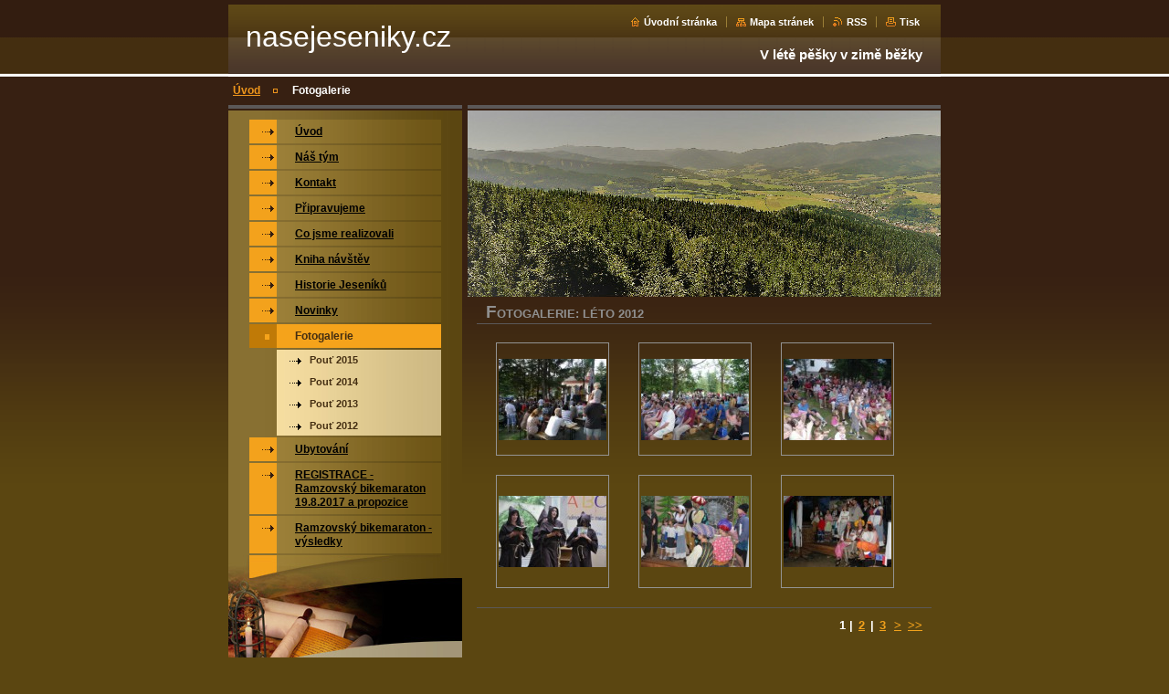

--- FILE ---
content_type: text/html; charset=UTF-8
request_url: https://www.nasejeseniky.com/fotogalerie/photogallerycbm_2012/12/
body_size: 10710
content:
<!--[if lte IE 9]><!DOCTYPE HTML PUBLIC "-//W3C//DTD HTML 4.01 Transitional//EN" "https://www.w3.org/TR/html4/loose.dtd"><![endif]-->
<!DOCTYPE html>

<!--[if IE]><html class="ie" lang="cs"><![endif]-->
<!--[if gt IE 9]><!--> 
<html lang="cs">
<!--<![endif]-->

<head>
    <!--[if lt IE 8]><meta http-equiv="X-UA-Compatible" content="IE=EmulateIE7"><![endif]--><!--[if IE 8]><meta http-equiv="X-UA-Compatible" content="IE=EmulateIE8"><![endif]--><!--[if IE 9]><meta http-equiv="X-UA-Compatible" content="IE=EmulateIE9"><![endif]-->
    <base href="https://www.nasejeseniky.com/">
  <meta charset="utf-8">
  <meta name="description" content="">
  <meta name="keywords" content="">
  <meta name="generator" content="Webnode">
  <meta name="apple-mobile-web-app-capable" content="yes">
  <meta name="apple-mobile-web-app-status-bar-style" content="black">
  <meta name="format-detection" content="telephone=no">
    <link rel="icon" type="image/svg+xml" href="/favicon.svg" sizes="any">  <link rel="icon" type="image/svg+xml" href="/favicon16.svg" sizes="16x16">  <link rel="icon" href="/favicon.ico">  <link rel="stylesheet" href="https://www.nasejeseniky.com/wysiwyg/system.style.css">
<link rel="canonical" href="https://www.nasejeseniky.com/fotogalerie/">
<script type="text/javascript">(function(i,s,o,g,r,a,m){i['GoogleAnalyticsObject']=r;i[r]=i[r]||function(){
			(i[r].q=i[r].q||[]).push(arguments)},i[r].l=1*new Date();a=s.createElement(o),
			m=s.getElementsByTagName(o)[0];a.async=1;a.src=g;m.parentNode.insertBefore(a,m)
			})(window,document,'script','//www.google-analytics.com/analytics.js','ga');ga('create', 'UA-797705-6', 'auto',{"name":"wnd_header"});ga('wnd_header.set', 'dimension1', 'W1');ga('wnd_header.set', 'anonymizeIp', true);ga('wnd_header.send', 'pageview');var pageTrackerAllTrackEvent=function(category,action,opt_label,opt_value){ga('send', 'event', category, action, opt_label, opt_value)};</script>
  <link rel="alternate" type="application/rss+xml" href="https://nasejeseniky.com/rss/all.xml" title="">
<!--[if lte IE 9]><style type="text/css">.cke_skin_webnode iframe {vertical-align: baseline !important;}</style><![endif]-->
    <title>Fotogalerie :: nasejeseniky.cz</title>
    <meta name="robots" content="index, follow">
    <meta name="googlebot" content="index, follow">
    
    <script type="text/javascript" src="https://d11bh4d8fhuq47.cloudfront.net/_system/skins/v8/50000034/js/generic.js"></script>
    
    <link href="https://d11bh4d8fhuq47.cloudfront.net/_system/skins/v8/50000034/css/style.css" rel="stylesheet" type="text/css" media="screen,projection,handheld,tv">
    <link href="https://d11bh4d8fhuq47.cloudfront.net/_system/skins/v8/50000034/css/print.css" rel="stylesheet" type="text/css" media="print">

				<script type="text/javascript">
				/* <![CDATA[ */
					
					if (typeof(RS_CFG) == 'undefined') RS_CFG = new Array();
					RS_CFG['staticServers'] = new Array('https://d11bh4d8fhuq47.cloudfront.net/');
					RS_CFG['skinServers'] = new Array('https://d11bh4d8fhuq47.cloudfront.net/');
					RS_CFG['filesPath'] = 'https://www.nasejeseniky.com/_files/';
					RS_CFG['filesAWSS3Path'] = 'https://5e3523539a.cbaul-cdnwnd.com/c37516cbc88af7bcdeb9aeb7d5184731/';
					RS_CFG['lbClose'] = 'Zavřít';
					RS_CFG['skin'] = 'default';
					if (!RS_CFG['labels']) RS_CFG['labels'] = new Array();
					RS_CFG['systemName'] = 'Webnode';
						
					RS_CFG['responsiveLayout'] = 0;
					RS_CFG['mobileDevice'] = 0;
					RS_CFG['labels']['copyPasteSource'] = 'Více zde:';
					
				/* ]]> */
				</script><style type="text/css">/* <![CDATA[ */#gf84lnkg710hd {position: absolute;font-size: 13px !important;font-family: "Arial", helvetica, sans-serif !important;white-space: nowrap;z-index: 2147483647;-webkit-user-select: none;-khtml-user-select: none;-moz-user-select: none;-o-user-select: none;user-select: none;}#a2dg02g2b8 {position: relative;top: -14px;}* html #a2dg02g2b8 { top: -11px; }#a2dg02g2b8 a { text-decoration: none !important; }#a2dg02g2b8 a:hover { text-decoration: underline !important; }#jhd62c1cb {z-index: 2147483647;display: inline-block !important;font-size: 16px;padding: 7px 59px 9px 59px;background: transparent url(https://d11bh4d8fhuq47.cloudfront.net/img/footer/footerButtonWebnodeHover.png?ph=5e3523539a) top left no-repeat;height: 18px;cursor: pointer;}* html #jhd62c1cb { height: 36px; }#jhd62c1cb:hover { background: url(https://d11bh4d8fhuq47.cloudfront.net/img/footer/footerButtonWebnode.png?ph=5e3523539a) top left no-repeat; }#aaf250451cf4281 { display: none; }#c7a72g1a1 {z-index: 3000;text-align: left !important;position: absolute;height: 88px;font-size: 13px !important;color: #ffffff !important;font-family: "Arial", helvetica, sans-serif !important;overflow: hidden;cursor: pointer;}#c7a72g1a1 a {color: #ffffff !important;}#eajmabd1k3 {color: #36322D !important;text-decoration: none !important;font-weight: bold !important;float: right;height: 31px;position: absolute;top: 19px;right: 15px;cursor: pointer;}#jprisq217a { float: right; padding-right: 27px; display: block; line-height: 31px; height: 31px; background: url(https://d11bh4d8fhuq47.cloudfront.net/img/footer/footerButton.png?ph=5e3523539a) top right no-repeat; white-space: nowrap; }#hf0ld96d478 { position: relative; left: 1px; float: left; display: block; width: 15px; height: 31px; background: url(https://d11bh4d8fhuq47.cloudfront.net/img/footer/footerButton.png?ph=5e3523539a) top left no-repeat; }#eajmabd1k3:hover { color: #36322D !important; text-decoration: none !important; }#eajmabd1k3:hover #jprisq217a { background: url(https://d11bh4d8fhuq47.cloudfront.net/img/footer/footerButtonHover.png?ph=5e3523539a) top right no-repeat; }#eajmabd1k3:hover #hf0ld96d478 { background: url(https://d11bh4d8fhuq47.cloudfront.net/img/footer/footerButtonHover.png?ph=5e3523539a) top left no-repeat; }#if9h4ag1md1h {padding-right: 11px;padding-right: 11px;float: right;height: 60px;padding-top: 18px;background: url(https://d11bh4d8fhuq47.cloudfront.net/img/footer/footerBubble.png?ph=5e3523539a) top right no-repeat;}#j8vc4k2hc {float: left;width: 18px;height: 78px;background: url(https://d11bh4d8fhuq47.cloudfront.net/img/footer/footerBubble.png?ph=5e3523539a) top left no-repeat;}* html #jhd62c1cb { filter: progid:DXImageTransform.Microsoft.AlphaImageLoader(src='https://d11bh4d8fhuq47.cloudfront.net/img/footer/footerButtonWebnode.png?ph=5e3523539a'); background: transparent; }* html #jhd62c1cb:hover { filter: progid:DXImageTransform.Microsoft.AlphaImageLoader(src='https://d11bh4d8fhuq47.cloudfront.net/img/footer/footerButtonWebnodeHover.png?ph=5e3523539a'); background: transparent; }* html #if9h4ag1md1h { height: 78px; background-image: url(https://d11bh4d8fhuq47.cloudfront.net/img/footer/footerBubbleIE6.png?ph=5e3523539a);  }* html #j8vc4k2hc { background-image: url(https://d11bh4d8fhuq47.cloudfront.net/img/footer/footerBubbleIE6.png?ph=5e3523539a);  }* html #jprisq217a { background-image: url(https://d11bh4d8fhuq47.cloudfront.net/img/footer/footerButtonIE6.png?ph=5e3523539a); }* html #hf0ld96d478 { background-image: url(https://d11bh4d8fhuq47.cloudfront.net/img/footer/footerButtonIE6.png?ph=5e3523539a); }* html #eajmabd1k3:hover #rbcGrSigTryButtonRight { background-image: url(https://d11bh4d8fhuq47.cloudfront.net/img/footer/footerButtonHoverIE6.png?ph=5e3523539a);  }* html #eajmabd1k3:hover #rbcGrSigTryButtonLeft { background-image: url(https://d11bh4d8fhuq47.cloudfront.net/img/footer/footerButtonHoverIE6.png?ph=5e3523539a);  }/* ]]> */</style><script type="text/javascript" src="https://d11bh4d8fhuq47.cloudfront.net/_system/client/js/compressed/frontend.package.1-3-108.js?ph=5e3523539a"></script><style type="text/css"></style></head>

<body>
<div id="pageFrameWrapper">

<div id="pageFrame">

    <!-- ~ ~ ~ ~ ~ ~ ~ ~ ~ ~ ~ ~ ~ ~ ~ ~ ~ ~ ~ ~ ~ ~ ~ ~ ~ ~ ~ ~ ~ ~ ~ ~ ~ ~ ~ ~ ~ ~ ~ ~ 
    ALL EXCEPT FOOT BLOCK
    ~ ~ ~ ~ ~ ~ ~ ~ ~ ~ ~ ~ ~ ~ ~ ~ ~ ~ ~ ~ ~ ~ ~ ~ ~ ~ ~ ~ ~ ~ ~ ~ ~ ~ ~ ~ ~ ~ ~ ~ -->
    
    <div id="pageFrameCont">

        <!-- ~ ~ ~ ~ ~ ~ ~ ~ ~ ~ ~ ~ ~ ~ ~ ~ ~ ~ ~ ~ ~ ~ ~ ~ ~ ~ ~ ~ ~ ~ ~ ~ ~ ~ ~ ~ ~ ~ ~ ~ 
        TOP BLOCK
        ~ ~ ~ ~ ~ ~ ~ ~ ~ ~ ~ ~ ~ ~ ~ ~ ~ ~ ~ ~ ~ ~ ~ ~ ~ ~ ~ ~ ~ ~ ~ ~ ~ ~ ~ ~ ~ ~ ~ ~ -->
        
        
        <div class="topBlock">
        
            <div id="logo"><a href="home/" title="Přejít na úvodní stránku."><span id="rbcSystemIdentifierLogo">nasejeseniky.cz</span></a></div>            
            <div id="topBar">            

                <div id="languageSelect"></div>			

                <ul class="tbLinkList">
                    <li class="tbLinkHomepage first"><a href="home/" title="Přejít na úvodní stránku.">Úvodní stránka</a></li>
                    <li class="tbLinkSitemap"><a href="/sitemap/" title="Přejít na mapu stránek.">Mapa stránek</a></li>
                    <li class="tbLinkRss"><a href="/rss/" title="RSS kanály">RSS</a></li>
                    <li class="tbLinkPrint"><a href="#" onclick="window.print(); return false;" title="Vytisknout stránku">Tisk</a></li>
                </ul>
            
            </div>
            <p class="tbSlogan">
               <span id="rbcCompanySlogan" class="rbcNoStyleSpan">V létě pěšky v zimě běžky</span>            </p>
            
        </div> <!-- /class="topBlock" -->
        
        
        <!-- ~ ~ ~ ~ ~ ~ ~ ~ ~ ~ ~ ~ ~ ~ ~ ~ ~ ~ ~ ~ ~ ~ ~ ~ ~ ~ ~ ~ ~ ~ ~ ~ ~ ~ ~ ~ ~ ~ ~ ~ 
        /TOP BLOCK
        ~ ~ ~ ~ ~ ~ ~ ~ ~ ~ ~ ~ ~ ~ ~ ~ ~ ~ ~ ~ ~ ~ ~ ~ ~ ~ ~ ~ ~ ~ ~ ~ ~ ~ ~ ~ ~ ~ ~ ~ --> 
        
        
        <hr class="hidden">
        
        
        <!-- ~ ~ ~ ~ ~ ~ ~ ~ ~ ~ ~ ~ ~ ~ ~ ~ ~ ~ ~ ~ ~ ~ ~ ~ ~ ~ ~ ~ ~ ~ ~ ~ ~ ~ ~ ~ ~ ~ ~ ~ 
        NAVIGATOR BLOCK
        ~ ~ ~ ~ ~ ~ ~ ~ ~ ~ ~ ~ ~ ~ ~ ~ ~ ~ ~ ~ ~ ~ ~ ~ ~ ~ ~ ~ ~ ~ ~ ~ ~ ~ ~ ~ ~ ~ ~ ~ -->
        
        <div id="pageNavigator" class="rbcContentBlock">        <div class="navigatorBlock">            <div class="navigatorBlockIn">        <a class="navFirstPage" href="/home/">Úvod</a><span><span>&gt;</span></span><span id="navCurrentPage">Fotogalerie</span>            </div> <!-- /class="navigatorBlockIn" -->        </div> <!-- /id="navigatorBlock" -->        <hr class="hidden"></div>        
        
        <!-- ~ ~ ~ ~ ~ ~ ~ ~ ~ ~ ~ ~ ~ ~ ~ ~ ~ ~ ~ ~ ~ ~ ~ ~ ~ ~ ~ ~ ~ ~ ~ ~ ~ ~ ~ ~ ~ ~ ~ ~ 
        /NAVIGATOR BLOCK
        ~ ~ ~ ~ ~ ~ ~ ~ ~ ~ ~ ~ ~ ~ ~ ~ ~ ~ ~ ~ ~ ~ ~ ~ ~ ~ ~ ~ ~ ~ ~ ~ ~ ~ ~ ~ ~ ~ ~ ~ -->
        
        
        <!-- ~ ~ ~ ~ ~ ~ ~ ~ ~ ~ ~ ~ ~ ~ ~ ~ ~ ~ ~ ~ ~ ~ ~ ~ ~ ~ ~ ~ ~ ~ ~ ~ ~ ~ ~ ~ ~ ~ ~ ~ 
        MAIN CONTENT - CSS COLUMNS DESIGN
        ~ ~ ~ ~ ~ ~ ~ ~ ~ ~ ~ ~ ~ ~ ~ ~ ~ ~ ~ ~ ~ ~ ~ ~ ~ ~ ~ ~ ~ ~ ~ ~ ~ ~ ~ ~ ~ ~ ~ ~ -->
        
        
        <div class="contTopSpacer"><!-- / --></div>
        
        <div class="colDesign">
        
            <div class="colD1 colMain">
    
                <div class="colTopBorder"><!-- / --></div>
                
                <div class="contImg"><img src="https://5e3523539a.cbaul-cdnwnd.com/c37516cbc88af7bcdeb9aeb7d5184731/200000319-008ba0184f/50000000.jpg?ph=5e3523539a" width="518" height="204" alt=""><span class="contImgCut"><!-- / --></span></div>
                
                
			

                    <!-- ~ ~ ~ ~ ~ ~ ~ ~ ~ ~ ~ ~ ~ ~ ~ ~ ~ ~ ~ ~ ~ ~ ~ ~ ~ ~ ~ ~ ~ ~ ~ ~ ~ ~ ~ ~ ~ ~ ~ ~ 
                    CONTENT BLOCK
                    ~ ~ ~ ~ ~ ~ ~ ~ ~ ~ ~ ~ ~ ~ ~ ~ ~ ~ ~ ~ ~ ~ ~ ~ ~ ~ ~ ~ ~ ~ ~ ~ ~ ~ ~ ~ ~ ~ ~ ~ -->
                    <div class="contBlock">
                        
                        <div class="contOut">
                        
                            <h2>Fotogalerie: Léto 2012</h2>
                            
                            <!-- ~ ~ ~ ~ ~ ~ ~ ~ ~ ~ ~ ~ ~ ~ ~ ~ ~ ~ ~ ~ ~ ~ ~ ~ ~ ~ ~ ~ ~ ~ ~ ~ ~ ~ ~ ~ ~ ~ ~ ~ 
                            SMALL THUMBNAILS BLOCK
                            ~ ~ ~ ~ ~ ~ ~ ~ ~ ~ ~ ~ ~ ~ ~ ~ ~ ~ ~ ~ ~ ~ ~ ~ ~ ~ ~ ~ ~ ~ ~ ~ ~ ~ ~ ~ ~ ~ ~ ~ -->
                            
                            <div class="galTnBlock smallTn">

			
		
			

                                <div class="galCard">
                                    <div class="galCardImgBlockOut">
                                        <div class="galCardImgBlockIn">
                                            <a href="/album/fotogalerie-leto-2013/p1030379-1-jpg/" title="Zobrazit celou fotografii." onclick="RubicusFrontendIns.showPhotogalleryDetailPhoto(this.href); Event.stop(event);">
                                                <span><span>
                                                    <img class="galListImg" onload="overImage(this);" src="https://5e3523539a.cbaul-cdnwnd.com/c37516cbc88af7bcdeb9aeb7d5184731/system_preview_small_200000020-ca8c2cb849-public/P1030379-1.jpg" width="118" height="89" alt="/album/fotogalerie-leto-2013/p1030379-1-jpg/">
                                                </span></span>
                                            </a>
                                        </div>
                                    </div>
                                    
                                    
                                </div> <!-- /class="galCard" -->
			
		
			

                                <div class="galCard">
                                    <div class="galCardImgBlockOut">
                                        <div class="galCardImgBlockIn">
                                            <a href="/album/fotogalerie-leto-2013/p1030388-1-jpg/" title="Zobrazit celou fotografii." onclick="RubicusFrontendIns.showPhotogalleryDetailPhoto(this.href); Event.stop(event);">
                                                <span><span>
                                                    <img class="galListImg" onload="overImage(this);" src="https://5e3523539a.cbaul-cdnwnd.com/c37516cbc88af7bcdeb9aeb7d5184731/system_preview_small_200000021-6bb0e6cad2-public/P1030388-1.jpg" width="118" height="89" alt="/album/fotogalerie-leto-2013/p1030388-1-jpg/">
                                                </span></span>
                                            </a>
                                        </div>
                                    </div>
                                    
                                    
                                </div> <!-- /class="galCard" -->
			
		
			

                                <div class="galCard">
                                    <div class="galCardImgBlockOut">
                                        <div class="galCardImgBlockIn">
                                            <a href="/album/fotogalerie-leto-2013/p1030401-1-jpg/" title="Zobrazit celou fotografii." onclick="RubicusFrontendIns.showPhotogalleryDetailPhoto(this.href); Event.stop(event);">
                                                <span><span>
                                                    <img class="galListImg" onload="overImage(this);" src="https://5e3523539a.cbaul-cdnwnd.com/c37516cbc88af7bcdeb9aeb7d5184731/system_preview_small_200000022-2c1f22d1c8-public/P1030401-1.jpg" width="118" height="89" alt="/album/fotogalerie-leto-2013/p1030401-1-jpg/">
                                                </span></span>
                                            </a>
                                        </div>
                                    </div>
                                    
                                    
                                </div> <!-- /class="galCard" -->
			
		
			
                                <div class="cleaner"></div>

			
		
			

                                <div class="galCard">
                                    <div class="galCardImgBlockOut">
                                        <div class="galCardImgBlockIn">
                                            <a href="/album/fotogalerie-leto-2013/dsc-0117-jpg/" title="Zobrazit celou fotografii." onclick="RubicusFrontendIns.showPhotogalleryDetailPhoto(this.href); Event.stop(event);">
                                                <span><span>
                                                    <img class="galListImg" onload="overImage(this);" src="https://5e3523539a.cbaul-cdnwnd.com/c37516cbc88af7bcdeb9aeb7d5184731/system_preview_small_200000023-a12c0a2264-public/DSC_0117.JPG" width="118" height="78" alt="/album/fotogalerie-leto-2013/dsc-0117-jpg/">
                                                </span></span>
                                            </a>
                                        </div>
                                    </div>
                                    
                                    
                                </div> <!-- /class="galCard" -->
			
		
			

                                <div class="galCard">
                                    <div class="galCardImgBlockOut">
                                        <div class="galCardImgBlockIn">
                                            <a href="/album/fotogalerie-leto-2013/dsc-0136-jpg/" title="Zobrazit celou fotografii." onclick="RubicusFrontendIns.showPhotogalleryDetailPhoto(this.href); Event.stop(event);">
                                                <span><span>
                                                    <img class="galListImg" onload="overImage(this);" src="https://5e3523539a.cbaul-cdnwnd.com/c37516cbc88af7bcdeb9aeb7d5184731/system_preview_small_200000024-03e0704dc1-public/DSC_0136.JPG" width="118" height="78" alt="/album/fotogalerie-leto-2013/dsc-0136-jpg/">
                                                </span></span>
                                            </a>
                                        </div>
                                    </div>
                                    
                                    
                                </div> <!-- /class="galCard" -->
			
		
			

                                <div class="galCard">
                                    <div class="galCardImgBlockOut">
                                        <div class="galCardImgBlockIn">
                                            <a href="/album/fotogalerie-leto-2013/img-5965-jpg/" title="Zobrazit celou fotografii." onclick="RubicusFrontendIns.showPhotogalleryDetailPhoto(this.href); Event.stop(event);">
                                                <span><span>
                                                    <img class="galListImg" onload="overImage(this);" src="https://5e3523539a.cbaul-cdnwnd.com/c37516cbc88af7bcdeb9aeb7d5184731/system_preview_small_200000025-a4e8aa5de2-public/IMG_5965.JPG" width="118" height="78" alt="/album/fotogalerie-leto-2013/img-5965-jpg/">
                                                </span></span>
                                            </a>
                                        </div>
                                    </div>
                                    
                                    
                                </div> <!-- /class="galCard" -->
			
		
			

                                <div class="cleaner"></div>             
                            
                            
                            </div> <!-- /class="galTnBlock smallTn" -->
                            
                            <!-- ~ ~ ~ ~ ~ ~ ~ ~ ~ ~ ~ ~ ~ ~ ~ ~ ~ ~ ~ ~ ~ ~ ~ ~ ~ ~ ~ ~ ~ ~ ~ ~ ~ ~ ~ ~ ~ ~ ~ ~ 
                            /SMALL THUMBNAILS BLOCK
                            ~ ~ ~ ~ ~ ~ ~ ~ ~ ~ ~ ~ ~ ~ ~ ~ ~ ~ ~ ~ ~ ~ ~ ~ ~ ~ ~ ~ ~ ~ ~ ~ ~ ~ ~ ~ ~ ~ ~ ~ -->

                            <!-- ~ ~ ~ ~ ~ ~ ~ ~ ~ ~ ~ ~ ~ ~ ~ ~ ~ ~ ~ ~ ~ ~ ~ ~ ~ ~ ~ ~ ~ ~ ~ ~ ~ ~ ~ ~ ~ ~ ~ ~ 
                            PAGING
                            ~ ~ ~ ~ ~ ~ ~ ~ ~ ~ ~ ~ ~ ~ ~ ~ ~ ~ ~ ~ ~ ~ ~ ~ ~ ~ ~ ~ ~ ~ ~ ~ ~ ~ ~ ~ ~ ~ ~ ~ -->
    
                            <div class="pagination">
                                
                                
    
                                <div class="links">
                                
                                    <div class="paging">
                                    
                                        
<div  class="paging">


<span  class="selected"><span class="pageText">1</span></span>
<span class="separator"><span class="separatorText">|</span></span>
<a href="/fotogalerie/photogallerycbm_92797/6/"><span class="pageText">2</span></a>
<span class="separator"><span class="separatorText">|</span></span>
<a href="/fotogalerie/photogallerycbm_92797/12/"><span class="pageText">3</span></a>
<a href="/fotogalerie/photogallerycbm_92797/6/" class="right" title="Přejít na následující stránku." rel="next"><span class="rightText">&gt;</span></a>
<a href="/fotogalerie/photogallerycbm_92797/12/" class="rightEnd" title="Přejít na poslední stránku."><span class="rightEndText">&gt;&gt;</span></a></div>
                                    
                                    </div> <!-- /class="paging" -->
                                    
                                </div><!-- / class="links" -->
                            
                                <div class="cleaner"><!-- / FLOAT CLEAR --></div>
                            
                            </div> <!-- class="pagination" -->
                            <!-- ~ ~ ~ ~ ~ ~ ~ ~ ~ ~ ~ ~ ~ ~ ~ ~ ~ ~ ~ ~ ~ ~ ~ ~ ~ ~ ~ ~ ~ ~ ~ ~ ~ ~ ~ ~ ~ ~ ~ ~ 
                            /PAGING
                            ~ ~ ~ ~ ~ ~ ~ ~ ~ ~ ~ ~ ~ ~ ~ ~ ~ ~ ~ ~ ~ ~ ~ ~ ~ ~ ~ ~ ~ ~ ~ ~ ~ ~ ~ ~ ~ ~ ~ ~ -->

                                
                        </div> <!-- /class="contOut" -->
                        
                    </div> <!-- /class="contBlock" -->
                    
                    <!-- ~ ~ ~ ~ ~ ~ ~ ~ ~ ~ ~ ~ ~ ~ ~ ~ ~ ~ ~ ~ ~ ~ ~ ~ ~ ~ ~ ~ ~ ~ ~ ~ ~ ~ ~ ~ ~ ~ ~ ~ 
                    /CONTENT BLOCK
                    ~ ~ ~ ~ ~ ~ ~ ~ ~ ~ ~ ~ ~ ~ ~ ~ ~ ~ ~ ~ ~ ~ ~ ~ ~ ~ ~ ~ ~ ~ ~ ~ ~ ~ ~ ~ ~ ~ ~ ~ -->


			
		<script type="text/javascript">/*<![CDATA[*/RS_CFG['useOldMobileTemplate'] = false;RubicusFrontendIns.setPhotogalleryInit('', '/servers/frontend/',['fotogalerie-leto-2013','LIGHTBOX',14,'{PHOTO} z {TOTAL}','Zavřít','Předchozí','Následující','Spustit automatické procházení obrázků','Pozastavit automatické procházení obrázků']);/*]]>*/</script>
			

                    <!-- ~ ~ ~ ~ ~ ~ ~ ~ ~ ~ ~ ~ ~ ~ ~ ~ ~ ~ ~ ~ ~ ~ ~ ~ ~ ~ ~ ~ ~ ~ ~ ~ ~ ~ ~ ~ ~ ~ ~ ~ 
                    CONTENT BLOCK
                    ~ ~ ~ ~ ~ ~ ~ ~ ~ ~ ~ ~ ~ ~ ~ ~ ~ ~ ~ ~ ~ ~ ~ ~ ~ ~ ~ ~ ~ ~ ~ ~ ~ ~ ~ ~ ~ ~ ~ ~ -->
                    <div class="contBlock">
                        
                        <div class="contOut">
                        
                            <h2>Fotogalerie: Zima 2013 - dětský slalom</h2>
                            
                            <!-- ~ ~ ~ ~ ~ ~ ~ ~ ~ ~ ~ ~ ~ ~ ~ ~ ~ ~ ~ ~ ~ ~ ~ ~ ~ ~ ~ ~ ~ ~ ~ ~ ~ ~ ~ ~ ~ ~ ~ ~ 
                            SMALL THUMBNAILS BLOCK
                            ~ ~ ~ ~ ~ ~ ~ ~ ~ ~ ~ ~ ~ ~ ~ ~ ~ ~ ~ ~ ~ ~ ~ ~ ~ ~ ~ ~ ~ ~ ~ ~ ~ ~ ~ ~ ~ ~ ~ ~ -->
                            
                            <div class="galTnBlock smallTn">

			
		
			

                                <div class="galCard">
                                    <div class="galCardImgBlockOut">
                                        <div class="galCardImgBlockIn">
                                            <a href="/album/fotogalerie-leto-20131/img-1061-1-jpg/" title="Zobrazit celou fotografii." onclick="RubicusFrontendIns.showPhotogalleryDetailPhoto(this.href); Event.stop(event);">
                                                <span><span>
                                                    <img class="galListImg" onload="overImage(this);" src="https://5e3523539a.cbaul-cdnwnd.com/c37516cbc88af7bcdeb9aeb7d5184731/system_preview_small_200000034-e00e8e108b-public/IMG_1061-1.jpg" width="118" height="78" alt="/album/fotogalerie-leto-20131/img-1061-1-jpg/">
                                                </span></span>
                                            </a>
                                        </div>
                                    </div>
                                    
                                    
                                </div> <!-- /class="galCard" -->
			
		
			

                                <div class="galCard">
                                    <div class="galCardImgBlockOut">
                                        <div class="galCardImgBlockIn">
                                            <a href="/album/fotogalerie-leto-20131/img-1069-1-jpg/" title="Zobrazit celou fotografii." onclick="RubicusFrontendIns.showPhotogalleryDetailPhoto(this.href); Event.stop(event);">
                                                <span><span>
                                                    <img class="galListImg" onload="overImage(this);" src="https://5e3523539a.cbaul-cdnwnd.com/c37516cbc88af7bcdeb9aeb7d5184731/system_preview_small_200000035-c0ce7c1c4d-public/IMG_1069-1.jpg" width="118" height="78" alt="/album/fotogalerie-leto-20131/img-1069-1-jpg/">
                                                </span></span>
                                            </a>
                                        </div>
                                    </div>
                                    
                                    
                                </div> <!-- /class="galCard" -->
			
		
			

                                <div class="galCard">
                                    <div class="galCardImgBlockOut">
                                        <div class="galCardImgBlockIn">
                                            <a href="/album/fotogalerie-leto-20131/img-1073-1-jpg/" title="Zobrazit celou fotografii." onclick="RubicusFrontendIns.showPhotogalleryDetailPhoto(this.href); Event.stop(event);">
                                                <span><span>
                                                    <img class="galListImg" onload="overImage(this);" src="https://5e3523539a.cbaul-cdnwnd.com/c37516cbc88af7bcdeb9aeb7d5184731/system_preview_small_200000036-2d1992e0f1-public/IMG_1073-1.jpg" width="118" height="78" alt="/album/fotogalerie-leto-20131/img-1073-1-jpg/">
                                                </span></span>
                                            </a>
                                        </div>
                                    </div>
                                    
                                    
                                </div> <!-- /class="galCard" -->
			
		
			
                                <div class="cleaner"></div>

			
		
			

                                <div class="galCard">
                                    <div class="galCardImgBlockOut">
                                        <div class="galCardImgBlockIn">
                                            <a href="/album/fotogalerie-leto-20131/img-1080-1-jpg/" title="Zobrazit celou fotografii." onclick="RubicusFrontendIns.showPhotogalleryDetailPhoto(this.href); Event.stop(event);">
                                                <span><span>
                                                    <img class="galListImg" onload="overImage(this);" src="https://5e3523539a.cbaul-cdnwnd.com/c37516cbc88af7bcdeb9aeb7d5184731/system_preview_small_200000037-011ee03150-public/IMG_1080-1.jpg" width="118" height="78" alt="/album/fotogalerie-leto-20131/img-1080-1-jpg/">
                                                </span></span>
                                            </a>
                                        </div>
                                    </div>
                                    
                                    
                                </div> <!-- /class="galCard" -->
			
		
			

                                <div class="galCard">
                                    <div class="galCardImgBlockOut">
                                        <div class="galCardImgBlockIn">
                                            <a href="/album/fotogalerie-leto-20131/img-1091-1-jpg/" title="Zobrazit celou fotografii." onclick="RubicusFrontendIns.showPhotogalleryDetailPhoto(this.href); Event.stop(event);">
                                                <span><span>
                                                    <img class="galListImg" onload="overImage(this);" src="https://5e3523539a.cbaul-cdnwnd.com/c37516cbc88af7bcdeb9aeb7d5184731/system_preview_small_200000038-1b7b01c72a-public/IMG_1091-1.jpg" width="118" height="78" alt="/album/fotogalerie-leto-20131/img-1091-1-jpg/">
                                                </span></span>
                                            </a>
                                        </div>
                                    </div>
                                    
                                    
                                </div> <!-- /class="galCard" -->
			
		
			

                                <div class="galCard">
                                    <div class="galCardImgBlockOut">
                                        <div class="galCardImgBlockIn">
                                            <a href="/album/fotogalerie-leto-20131/img-1138-1-jpg/" title="Zobrazit celou fotografii." onclick="RubicusFrontendIns.showPhotogalleryDetailPhoto(this.href); Event.stop(event);">
                                                <span><span>
                                                    <img class="galListImg" onload="overImage(this);" src="https://5e3523539a.cbaul-cdnwnd.com/c37516cbc88af7bcdeb9aeb7d5184731/system_preview_small_200000039-ef5e7f0569-public/IMG_1138-1.jpg" width="118" height="78" alt="/album/fotogalerie-leto-20131/img-1138-1-jpg/">
                                                </span></span>
                                            </a>
                                        </div>
                                    </div>
                                    
                                    
                                </div> <!-- /class="galCard" -->
			
		
			

                                <div class="cleaner"></div>             
                            
                            
                            </div> <!-- /class="galTnBlock smallTn" -->
                            
                            <!-- ~ ~ ~ ~ ~ ~ ~ ~ ~ ~ ~ ~ ~ ~ ~ ~ ~ ~ ~ ~ ~ ~ ~ ~ ~ ~ ~ ~ ~ ~ ~ ~ ~ ~ ~ ~ ~ ~ ~ ~ 
                            /SMALL THUMBNAILS BLOCK
                            ~ ~ ~ ~ ~ ~ ~ ~ ~ ~ ~ ~ ~ ~ ~ ~ ~ ~ ~ ~ ~ ~ ~ ~ ~ ~ ~ ~ ~ ~ ~ ~ ~ ~ ~ ~ ~ ~ ~ ~ -->

                            <!-- ~ ~ ~ ~ ~ ~ ~ ~ ~ ~ ~ ~ ~ ~ ~ ~ ~ ~ ~ ~ ~ ~ ~ ~ ~ ~ ~ ~ ~ ~ ~ ~ ~ ~ ~ ~ ~ ~ ~ ~ 
                            PAGING
                            ~ ~ ~ ~ ~ ~ ~ ~ ~ ~ ~ ~ ~ ~ ~ ~ ~ ~ ~ ~ ~ ~ ~ ~ ~ ~ ~ ~ ~ ~ ~ ~ ~ ~ ~ ~ ~ ~ ~ ~ -->
    
                            <div class="pagination">
                                
                                
    
                                <div class="links">
                                
                                    <div class="paging">
                                    
                                        
<div  class="paging">


<span  class="selected"><span class="pageText">1</span></span>
<span class="separator"><span class="separatorText">|</span></span>
<a href="/fotogalerie/photogallerycbm_962203/6/"><span class="pageText">2</span></a>
<span class="separator"><span class="separatorText">|</span></span>
<a href="/fotogalerie/photogallerycbm_962203/12/"><span class="pageText">3</span></a>
<span class="separator"><span class="separatorText">|</span></span>
<a href="/fotogalerie/photogallerycbm_962203/18/"><span class="pageText">4</span></a>
<a href="/fotogalerie/photogallerycbm_962203/6/" class="right" title="Přejít na následující stránku." rel="next"><span class="rightText">&gt;</span></a>
<a href="/fotogalerie/photogallerycbm_962203/18/" class="rightEnd" title="Přejít na poslední stránku."><span class="rightEndText">&gt;&gt;</span></a></div>
                                    
                                    </div> <!-- /class="paging" -->
                                    
                                </div><!-- / class="links" -->
                            
                                <div class="cleaner"><!-- / FLOAT CLEAR --></div>
                            
                            </div> <!-- class="pagination" -->
                            <!-- ~ ~ ~ ~ ~ ~ ~ ~ ~ ~ ~ ~ ~ ~ ~ ~ ~ ~ ~ ~ ~ ~ ~ ~ ~ ~ ~ ~ ~ ~ ~ ~ ~ ~ ~ ~ ~ ~ ~ ~ 
                            /PAGING
                            ~ ~ ~ ~ ~ ~ ~ ~ ~ ~ ~ ~ ~ ~ ~ ~ ~ ~ ~ ~ ~ ~ ~ ~ ~ ~ ~ ~ ~ ~ ~ ~ ~ ~ ~ ~ ~ ~ ~ ~ -->

                                
                        </div> <!-- /class="contOut" -->
                        
                    </div> <!-- /class="contBlock" -->
                    
                    <!-- ~ ~ ~ ~ ~ ~ ~ ~ ~ ~ ~ ~ ~ ~ ~ ~ ~ ~ ~ ~ ~ ~ ~ ~ ~ ~ ~ ~ ~ ~ ~ ~ ~ ~ ~ ~ ~ ~ ~ ~ 
                    /CONTENT BLOCK
                    ~ ~ ~ ~ ~ ~ ~ ~ ~ ~ ~ ~ ~ ~ ~ ~ ~ ~ ~ ~ ~ ~ ~ ~ ~ ~ ~ ~ ~ ~ ~ ~ ~ ~ ~ ~ ~ ~ ~ ~ -->


			
		<script type="text/javascript">/*<![CDATA[*/RS_CFG['useOldMobileTemplate'] = false;RubicusFrontendIns.setPhotogalleryInit('', '/servers/frontend/',['fotogalerie-leto-20131','LIGHTBOX',21,'{PHOTO} z {TOTAL}','Zavřít','Předchozí','Následující','Spustit automatické procházení obrázků','Pozastavit automatické procházení obrázků']);/*]]>*/</script>
			

                    <!-- ~ ~ ~ ~ ~ ~ ~ ~ ~ ~ ~ ~ ~ ~ ~ ~ ~ ~ ~ ~ ~ ~ ~ ~ ~ ~ ~ ~ ~ ~ ~ ~ ~ ~ ~ ~ ~ ~ ~ ~ 
                    CONTENT BLOCK
                    ~ ~ ~ ~ ~ ~ ~ ~ ~ ~ ~ ~ ~ ~ ~ ~ ~ ~ ~ ~ ~ ~ ~ ~ ~ ~ ~ ~ ~ ~ ~ ~ ~ ~ ~ ~ ~ ~ ~ ~ -->
                    <div class="contBlock">
                        
                        <div class="contOut">
                        
                            <h2>Fotogalerie: Léto 2013</h2>
                            
                            <!-- ~ ~ ~ ~ ~ ~ ~ ~ ~ ~ ~ ~ ~ ~ ~ ~ ~ ~ ~ ~ ~ ~ ~ ~ ~ ~ ~ ~ ~ ~ ~ ~ ~ ~ ~ ~ ~ ~ ~ ~ 
                            SMALL THUMBNAILS BLOCK
                            ~ ~ ~ ~ ~ ~ ~ ~ ~ ~ ~ ~ ~ ~ ~ ~ ~ ~ ~ ~ ~ ~ ~ ~ ~ ~ ~ ~ ~ ~ ~ ~ ~ ~ ~ ~ ~ ~ ~ ~ -->
                            
                            <div class="galTnBlock smallTn">

			
		
			

                                <div class="galCard">
                                    <div class="galCardImgBlockOut">
                                        <div class="galCardImgBlockIn">
                                            <a href="/album/fotogalerie-leto-2014/img-1973-1-jpg/" title="Zobrazit celou fotografii." onclick="RubicusFrontendIns.showPhotogalleryDetailPhoto(this.href); Event.stop(event);">
                                                <span><span>
                                                    <img class="galListImg" onload="overImage(this);" src="https://5e3523539a.cbaul-cdnwnd.com/c37516cbc88af7bcdeb9aeb7d5184731/system_preview_small_200000067-8802b88fc2-public/IMG_1973-1.jpg" width="118" height="78" alt="/album/fotogalerie-leto-2014/img-1973-1-jpg/">
                                                </span></span>
                                            </a>
                                        </div>
                                    </div>
                                    
                                    
                                </div> <!-- /class="galCard" -->
			
		
			

                                <div class="galCard">
                                    <div class="galCardImgBlockOut">
                                        <div class="galCardImgBlockIn">
                                            <a href="/album/fotogalerie-leto-2014/img-1997-1-jpg/" title="Zobrazit celou fotografii." onclick="RubicusFrontendIns.showPhotogalleryDetailPhoto(this.href); Event.stop(event);">
                                                <span><span>
                                                    <img class="galListImg" onload="overImage(this);" src="https://5e3523539a.cbaul-cdnwnd.com/c37516cbc88af7bcdeb9aeb7d5184731/system_preview_small_200000068-c5824c67f6-public/IMG_1997-1.jpg" width="118" height="78" alt="/album/fotogalerie-leto-2014/img-1997-1-jpg/">
                                                </span></span>
                                            </a>
                                        </div>
                                    </div>
                                    
                                    
                                </div> <!-- /class="galCard" -->
			
		
			

                                <div class="galCard">
                                    <div class="galCardImgBlockOut">
                                        <div class="galCardImgBlockIn">
                                            <a href="/album/fotogalerie-leto-2014/img-2021-1-jpg/" title="Zobrazit celou fotografii." onclick="RubicusFrontendIns.showPhotogalleryDetailPhoto(this.href); Event.stop(event);">
                                                <span><span>
                                                    <img class="galListImg" onload="overImage(this);" src="https://5e3523539a.cbaul-cdnwnd.com/c37516cbc88af7bcdeb9aeb7d5184731/system_preview_small_200000069-b2f02b3eba-public/IMG_2021-1.jpg" width="118" height="78" alt="/album/fotogalerie-leto-2014/img-2021-1-jpg/">
                                                </span></span>
                                            </a>
                                        </div>
                                    </div>
                                    
                                    
                                </div> <!-- /class="galCard" -->
			
		
			
                                <div class="cleaner"></div>

			
		
			

                                <div class="galCard">
                                    <div class="galCardImgBlockOut">
                                        <div class="galCardImgBlockIn">
                                            <a href="/album/fotogalerie-leto-2014/img-2028-1-jpg/" title="Zobrazit celou fotografii." onclick="RubicusFrontendIns.showPhotogalleryDetailPhoto(this.href); Event.stop(event);">
                                                <span><span>
                                                    <img class="galListImg" onload="overImage(this);" src="https://5e3523539a.cbaul-cdnwnd.com/c37516cbc88af7bcdeb9aeb7d5184731/system_preview_small_200000070-3cc193db9f-public/IMG_2028-1.jpg" width="118" height="78" alt="/album/fotogalerie-leto-2014/img-2028-1-jpg/">
                                                </span></span>
                                            </a>
                                        </div>
                                    </div>
                                    
                                    
                                </div> <!-- /class="galCard" -->
			
		
			

                                <div class="galCard">
                                    <div class="galCardImgBlockOut">
                                        <div class="galCardImgBlockIn">
                                            <a href="/album/fotogalerie-leto-2014/p1050034-1-jpg/" title="Zobrazit celou fotografii." onclick="RubicusFrontendIns.showPhotogalleryDetailPhoto(this.href); Event.stop(event);">
                                                <span><span>
                                                    <img class="galListImg" onload="overImage(this);" src="https://5e3523539a.cbaul-cdnwnd.com/c37516cbc88af7bcdeb9aeb7d5184731/system_preview_small_200000071-e4b09e5a91-public/P1050034-1.jpg" width="118" height="89" alt="/album/fotogalerie-leto-2014/p1050034-1-jpg/">
                                                </span></span>
                                            </a>
                                        </div>
                                    </div>
                                    
                                    
                                </div> <!-- /class="galCard" -->
			
		
			

                                <div class="cleaner"></div>             
                            
                            
                            </div> <!-- /class="galTnBlock smallTn" -->
                            
                            <!-- ~ ~ ~ ~ ~ ~ ~ ~ ~ ~ ~ ~ ~ ~ ~ ~ ~ ~ ~ ~ ~ ~ ~ ~ ~ ~ ~ ~ ~ ~ ~ ~ ~ ~ ~ ~ ~ ~ ~ ~ 
                            /SMALL THUMBNAILS BLOCK
                            ~ ~ ~ ~ ~ ~ ~ ~ ~ ~ ~ ~ ~ ~ ~ ~ ~ ~ ~ ~ ~ ~ ~ ~ ~ ~ ~ ~ ~ ~ ~ ~ ~ ~ ~ ~ ~ ~ ~ ~ -->

                            <!-- ~ ~ ~ ~ ~ ~ ~ ~ ~ ~ ~ ~ ~ ~ ~ ~ ~ ~ ~ ~ ~ ~ ~ ~ ~ ~ ~ ~ ~ ~ ~ ~ ~ ~ ~ ~ ~ ~ ~ ~ 
                            PAGING
                            ~ ~ ~ ~ ~ ~ ~ ~ ~ ~ ~ ~ ~ ~ ~ ~ ~ ~ ~ ~ ~ ~ ~ ~ ~ ~ ~ ~ ~ ~ ~ ~ ~ ~ ~ ~ ~ ~ ~ ~ -->
    
                            <div class="pagination">
                                
                                
    
                                <div class="links">
                                
                                    <div class="paging">
                                    
                                        
<div  class="paging">
<a  class="leftEnd"  href="/fotogalerie/"  title="Přejít na první stránku."><span class="leftEndText">&lt;&lt;</span></a>
<a href="/fotogalerie/photogallerycbm_2012/6/" class="left" title="Přejít na předchozí stránku." rel="prev"><span class="leftText">&lt;</span></a>
<a href="/fotogalerie/"><span class="pageText">1</span></a>
<span class="separator"><span class="separatorText">|</span></span>
<a href="/fotogalerie/photogallerycbm_2012/6/"><span class="pageText">2</span></a>
<span class="separator"><span class="separatorText">|</span></span>
<span  class="selected"><span class="pageText">3</span></span>

</div>
                                    
                                    </div> <!-- /class="paging" -->
                                    
                                </div><!-- / class="links" -->
                            
                                <div class="cleaner"><!-- / FLOAT CLEAR --></div>
                            
                            </div> <!-- class="pagination" -->
                            <!-- ~ ~ ~ ~ ~ ~ ~ ~ ~ ~ ~ ~ ~ ~ ~ ~ ~ ~ ~ ~ ~ ~ ~ ~ ~ ~ ~ ~ ~ ~ ~ ~ ~ ~ ~ ~ ~ ~ ~ ~ 
                            /PAGING
                            ~ ~ ~ ~ ~ ~ ~ ~ ~ ~ ~ ~ ~ ~ ~ ~ ~ ~ ~ ~ ~ ~ ~ ~ ~ ~ ~ ~ ~ ~ ~ ~ ~ ~ ~ ~ ~ ~ ~ ~ -->

                                
                        </div> <!-- /class="contOut" -->
                        
                    </div> <!-- /class="contBlock" -->
                    
                    <!-- ~ ~ ~ ~ ~ ~ ~ ~ ~ ~ ~ ~ ~ ~ ~ ~ ~ ~ ~ ~ ~ ~ ~ ~ ~ ~ ~ ~ ~ ~ ~ ~ ~ ~ ~ ~ ~ ~ ~ ~ 
                    /CONTENT BLOCK
                    ~ ~ ~ ~ ~ ~ ~ ~ ~ ~ ~ ~ ~ ~ ~ ~ ~ ~ ~ ~ ~ ~ ~ ~ ~ ~ ~ ~ ~ ~ ~ ~ ~ ~ ~ ~ ~ ~ ~ ~ -->


			
		<script type="text/javascript">/*<![CDATA[*/RS_CFG['useOldMobileTemplate'] = false;RubicusFrontendIns.setPhotogalleryInit('', '/servers/frontend/',['fotogalerie-leto-2014','LIGHTBOX',17,'{PHOTO} z {TOTAL}','Zavřít','Předchozí','Následující','Spustit automatické procházení obrázků','Pozastavit automatické procházení obrázků']);/*]]>*/</script>            
            </div> <!-- /class="colD1 colMain" -->
            
            <div class="colD2 colSide">
            
                <div class="colTopBorder"><!-- / --></div>
                
                


                <!-- ~ ~ ~ ~ ~ ~ ~ ~ ~ ~ ~ ~ ~ ~ ~ ~ ~ ~ ~ ~ ~ ~ ~ ~ ~ ~ ~ ~ ~ ~ ~ ~ ~ ~ ~ ~ ~ ~ ~ ~ 
                CONTENT BLOCK
                ~ ~ ~ ~ ~ ~ ~ ~ ~ ~ ~ ~ ~ ~ ~ ~ ~ ~ ~ ~ ~ ~ ~ ~ ~ ~ ~ ~ ~ ~ ~ ~ ~ ~ ~ ~ ~ ~ ~ ~ -->
                <div class="contBlock">

                    <div class="menuBlockOut">
                    
                        <div class="menuBlockIn">
                        
                        <!-- ~ ~ ~ ~ ~ ~ ~ ~ ~ ~ ~ ~ ~ ~ ~ ~ ~ ~ ~ ~ ~ ~ ~ ~ ~ ~ ~ ~ ~ ~ ~ ~ ~ ~ ~ ~ ~ ~ ~ ~ 
                        MENU
                        ~ ~ ~ ~ ~ ~ ~ ~ ~ ~ ~ ~ ~ ~ ~ ~ ~ ~ ~ ~ ~ ~ ~ ~ ~ ~ ~ ~ ~ ~ ~ ~ ~ ~ ~ ~ ~ ~ ~ ~ -->

        <ul class="menu">
	<li class="first">

<a href="/home/">

    <span class="mIco"></span>
    <span class="tIn">Úvod</span>
    <span class="cleaner"></span>

    </a>

    </li>
	<li>

<a href="/nas-tym/">

    <span class="mIco"></span>
    <span class="tIn">Náš tým</span>
    <span class="cleaner"></span>

    </a>

    </li>
	<li>

<a href="/kontakt/">

    <span class="mIco"></span>
    <span class="tIn">Kontakt</span>
    <span class="cleaner"></span>

    </a>

    </li>
	<li>

<a href="/kalendar-akci/">

    <span class="mIco"></span>
    <span class="tIn">Připravujeme</span>
    <span class="cleaner"></span>

    </a>

    </li>
	<li>

<a href="/o-nas/">

    <span class="mIco"></span>
    <span class="tIn">Co jsme realizovali</span>
    <span class="cleaner"></span>

    </a>

    </li>
	<li>

<a href="/kniha-navstev/">

    <span class="mIco"></span>
    <span class="tIn">Kniha návštěv</span>
    <span class="cleaner"></span>

    </a>

    </li>
	<li>

<a href="/historie-jeseniku/">

    <span class="mIco"></span>
    <span class="tIn">Historie Jeseníků</span>
    <span class="cleaner"></span>

    </a>

    </li>
	<li>

<a href="/novinky/">

    <span class="mIco"></span>
    <span class="tIn">Novinky</span>
    <span class="cleaner"></span>

    </a>

    </li>
	<li class="open selected activeSelected">

<a href="/fotogalerie/">

    <span class="mIco"></span>
    <span class="tIn">Fotogalerie</span>
    <span class="cleaner"></span>

    </a>

    
	<ul class="level1">
		<li class="first">

<a href="/fotogalerie/pout-2015/">

    <span class="mIco"></span>
    <span class="tIn">Pouť 2015</span>
    <span class="cleaner"></span>

    </a>

    </li>
		<li>

<a href="/fotogalerie/pout-2014/">

    <span class="mIco"></span>
    <span class="tIn">Pouť 2014</span>
    <span class="cleaner"></span>

    </a>

    </li>
		<li>

<a href="/fotogalerie/pout-2013/">

    <span class="mIco"></span>
    <span class="tIn">Pouť 2013</span>
    <span class="cleaner"></span>

    </a>

    </li>
		<li class="last">

<a href="/fotogalerie/pout-2012/">

    <span class="mIco"></span>
    <span class="tIn">Pouť 2012</span>
    <span class="cleaner"></span>

    </a>

    </li>
	</ul>
	</li>
	<li>

<a href="/ubytovani/">

    <span class="mIco"></span>
    <span class="tIn">Ubytování</span>
    <span class="cleaner"></span>

    </a>

    </li>
	<li>

<a href="/registrace-ramzovsky-bikemaraton-19-8-2017-a-propozice/">

    <span class="mIco"></span>
    <span class="tIn">REGISTRACE - Ramzovský bikemaraton 19.8.2017 a propozice</span>
    <span class="cleaner"></span>

    </a>

    </li>
	<li class="last">

<a href="/ramzovsky-bikemaraton-vysledky/">

    <span class="mIco"></span>
    <span class="tIn">Ramzovský bikemaraton  - výsledky </span>
    <span class="cleaner"></span>

    </a>

    </li>
</ul>
                        <!-- ~ ~ ~ ~ ~ ~ ~ ~ ~ ~ ~ ~ ~ ~ ~ ~ ~ ~ ~ ~ ~ ~ ~ ~ ~ ~ ~ ~ ~ ~ ~ ~ ~ ~ ~ ~ ~ ~ ~ ~ 
                        /MENU
                        ~ ~ ~ ~ ~ ~ ~ ~ ~ ~ ~ ~ ~ ~ ~ ~ ~ ~ ~ ~ ~ ~ ~ ~ ~ ~ ~ ~ ~ ~ ~ ~ ~ ~ ~ ~ ~ ~ ~ ~ -->
                        
                            <div class="menuDwnBg"><!-- / --></div>
                            
                        </div> <!-- /class="menuBlockIn" -->
                        
                    </div> <!-- /class="menuBlockOut" -->
                    
                </div> <!-- /class="contBlock" -->
                
                <!-- ~ ~ ~ ~ ~ ~ ~ ~ ~ ~ ~ ~ ~ ~ ~ ~ ~ ~ ~ ~ ~ ~ ~ ~ ~ ~ ~ ~ ~ ~ ~ ~ ~ ~ ~ ~ ~ ~ ~ ~ 
                /ARC BLOCK - MENU
                ~ ~ ~ ~ ~ ~ ~ ~ ~ ~ ~ ~ ~ ~ ~ ~ ~ ~ ~ ~ ~ ~ ~ ~ ~ ~ ~ ~ ~ ~ ~ ~ ~ ~ ~ ~ ~ ~ ~ ~ -->

        			
                
                
            <!-- ~ ~ ~ ~ ~ ~ ~ ~ ~ ~ ~ ~ ~ ~ ~ ~ ~ ~ ~ ~ ~ ~ ~ ~ ~ ~ ~ ~ ~ ~ ~ ~ ~ ~ ~ ~ ~ ~ ~ ~ 
            CONTENT BLOCK
            ~ ~ ~ ~ ~ ~ ~ ~ ~ ~ ~ ~ ~ ~ ~ ~ ~ ~ ~ ~ ~ ~ ~ ~ ~ ~ ~ ~ ~ ~ ~ ~ ~ ~ ~ ~ ~ ~ ~ ~ -->

            <div class="contBlock contact">
                
                <div class="contOut">
                
                    <h3>Kontakt</h3>
                    
                    <!-- ~ ~ ~ ~ ~ ~ ~ ~ ~ ~ ~ ~ ~ ~ ~ ~ ~ ~ ~ ~ ~ ~ ~ ~ ~ ~ ~ ~ ~ ~ ~ ~ ~ ~ ~ ~ ~ ~ ~ ~ 
                    CONTACT WSW
                    ~ ~ ~ ~ ~ ~ ~ ~ ~ ~ ~ ~ ~ ~ ~ ~ ~ ~ ~ ~ ~ ~ ~ ~ ~ ~ ~ ~ ~ ~ ~ ~ ~ ~ ~ ~ ~ ~ ~ ~ -->

		 
                    <div class="wsw">
                        <p class="contactName">
                            nasejeseniky.cz
                        </p>

                        
                        <p class="icon iconMail"></p>
                        <p class="contactMail">                
                            <a href="&#109;&#97;&#105;&#108;&#116;&#111;:&#106;&#111;&#110;&#64;&#110;&#97;&#115;&#101;&#106;&#101;&#115;&#101;&#110;&#105;&#107;&#121;&#46;&#99;&#122;"><span id="rbcContactEmail">&#106;&#111;&#110;&#64;&#110;&#97;&#115;&#101;&#106;&#101;&#115;&#101;&#110;&#105;&#107;&#121;&#46;&#99;&#122;</span></a>                
                        </p>
                        <div class="cleaner"></div>
    
                        
                        
                        <p class="icon iconAddress"></p>
                        <address class="contactAddress">
                            Ramzová 308<br />
Ramzová<br />
78825
                        </address>
                        <div class="cleaner"></div>
    

                        
                        <p class="icon iconPhone"></p>
                        <p class="contactPhone">
                            777216661
                        </p>
                        <div class="cleaner"></div>
    

                    </div> <!-- /class="wsw" -->

		

                    
                    <!-- ~ ~ ~ ~ ~ ~ ~ ~ ~ ~ ~ ~ ~ ~ ~ ~ ~ ~ ~ ~ ~ ~ ~ ~ ~ ~ ~ ~ ~ ~ ~ ~ ~ ~ ~ ~ ~ ~ ~ ~ 
                    /CONTACT
                    ~ ~ ~ ~ ~ ~ ~ ~ ~ ~ ~ ~ ~ ~ ~ ~ ~ ~ ~ ~ ~ ~ ~ ~ ~ ~ ~ ~ ~ ~ ~ ~ ~ ~ ~ ~ ~ ~ ~ ~ -->
                        
                </div> <!-- /class="contOut" -->
                
            </div> <!-- /class="contBlock" -->

            <!-- ~ ~ ~ ~ ~ ~ ~ ~ ~ ~ ~ ~ ~ ~ ~ ~ ~ ~ ~ ~ ~ ~ ~ ~ ~ ~ ~ ~ ~ ~ ~ ~ ~ ~ ~ ~ ~ ~ ~ ~ 
            /CONTENT BLOCK
            ~ ~ ~ ~ ~ ~ ~ ~ ~ ~ ~ ~ ~ ~ ~ ~ ~ ~ ~ ~ ~ ~ ~ ~ ~ ~ ~ ~ ~ ~ ~ ~ ~ ~ ~ ~ ~ ~ ~ ~ -->



					
                
                

                    <!-- ~ ~ ~ ~ ~ ~ ~ ~ ~ ~ ~ ~ ~ ~ ~ ~ ~ ~ ~ ~ ~ ~ ~ ~ ~ ~ ~ ~ ~ ~ ~ ~ ~ ~ ~ ~ ~ ~ ~ ~ 
                    POLL BLOCK
                    ~ ~ ~ ~ ~ ~ ~ ~ ~ ~ ~ ~ ~ ~ ~ ~ ~ ~ ~ ~ ~ ~ ~ ~ ~ ~ ~ ~ ~ ~ ~ ~ ~ ~ ~ ~ ~ ~ ~ ~ -->

                    <div class="pollBlock ftBox">
                    
                        <div class="pollHeaderOut">
                            
                            <div class="pollHeaderIn">
                            
                                <div class="pollHeaderBgTop"><!-- / --></div>
                                <div class="pollHeaderBgDwn"><!-- / --></div>
                                
                                <h3>Vyhledávání</h3>
                                
                            </div> <!-- /class="pollHeaderIn" -->
                            
                        </div> <!-- /class="pollHeaderOut" -->

		<form action="/search/" method="get" id="fulltextSearch">

                        <div class="pollBlockIn">
                            
                            <label for="fulltextSearchText">Hledat:</label>
                                
                            <div class="ftSearchQuery">
                                <input type="text" id="fulltextSearchText" name="text" value="">
                                <button type="submit">
                                    <img src="https://d11bh4d8fhuq47.cloudfront.net/_system/skins/v8/50000034/img/layout/ft-box-btn-bg.gif" width="12" height="12" alt="Hledat">
                                </button>
                                <div class="cleaner"><!-- / FLOAT CLEAR --></div>
                            </div><!-- /class="ftSearchQuery" -->
                            
                        </div> <!-- /class="pollBlockIn" -->

		</form>

                    </div> <!-- /class="pollBlock" -->

                    <!-- ~ ~ ~ ~ ~ ~ ~ ~ ~ ~ ~ ~ ~ ~ ~ ~ ~ ~ ~ ~ ~ ~ ~ ~ ~ ~ ~ ~ ~ ~ ~ ~ ~ ~ ~ ~ ~ ~ ~ ~ 
                    /POLL BLOCK
                    ~ ~ ~ ~ ~ ~ ~ ~ ~ ~ ~ ~ ~ ~ ~ ~ ~ ~ ~ ~ ~ ~ ~ ~ ~ ~ ~ ~ ~ ~ ~ ~ ~ ~ ~ ~ ~ ~ ~ ~ -->


		                
                
                            
            </div> <!-- /class="colD2" -->

            <div class="cleaner"><!-- / --></div>
            
        </div> <!-- /class="colDesign" -->
        
        
        <!-- ~ ~ ~ ~ ~ ~ ~ ~ ~ ~ ~ ~ ~ ~ ~ ~ ~ ~ ~ ~ ~ ~ ~ ~ ~ ~ ~ ~ ~ ~ ~ ~ ~ ~ ~ ~ ~ ~ ~ ~ 
        /MAIN CONTENT - CSS COLUMNS DESIGN
        ~ ~ ~ ~ ~ ~ ~ ~ ~ ~ ~ ~ ~ ~ ~ ~ ~ ~ ~ ~ ~ ~ ~ ~ ~ ~ ~ ~ ~ ~ ~ ~ ~ ~ ~ ~ ~ ~ ~ ~ -->
        
        
        
    </div> <!-- /id="pageFrameCont" -->
    
    <!-- ~ ~ ~ ~ ~ ~ ~ ~ ~ ~ ~ ~ ~ ~ ~ ~ ~ ~ ~ ~ ~ ~ ~ ~ ~ ~ ~ ~ ~ ~ ~ ~ ~ ~ ~ ~ ~ ~ ~ ~ 
    /ALL EXCEPT FOOT BLOCK
    ~ ~ ~ ~ ~ ~ ~ ~ ~ ~ ~ ~ ~ ~ ~ ~ ~ ~ ~ ~ ~ ~ ~ ~ ~ ~ ~ ~ ~ ~ ~ ~ ~ ~ ~ ~ ~ ~ ~ ~ -->
    
    
    
    <hr class="hidden">
    
    
    
    <!-- ~ ~ ~ ~ ~ ~ ~ ~ ~ ~ ~ ~ ~ ~ ~ ~ ~ ~ ~ ~ ~ ~ ~ ~ ~ ~ ~ ~ ~ ~ ~ ~ ~ ~ ~ ~ ~ ~ ~ ~ 
    FOOT BLOCK
    ~ ~ ~ ~ ~ ~ ~ ~ ~ ~ ~ ~ ~ ~ ~ ~ ~ ~ ~ ~ ~ ~ ~ ~ ~ ~ ~ ~ ~ ~ ~ ~ ~ ~ ~ ~ ~ ~ ~ ~ -->
    
    <div class="footBlock">
    
        <div class="footBlockHi A">
        </div> <!-- /class="footBlockHi" -->
        
        <div class="footBlockLo">
        
            <div class="wsw">
                <p class="footerText">
                    <span id="rbcFooterText" class="rbcNoStyleSpan">© 2013 Všechna práva vyhrazena.</span>                </p>
                <p class="rubicusText">
                    <span class="rbcSignatureText"><a href="https://www.webnode.cz?utm_source=text&amp;utm_medium=footer&amp;utm_campaign=free4" rel="nofollow">Tvorba webových stránek zdarma</a><a id="jhd62c1cb" href="https://www.webnode.cz?utm_source=button&amp;utm_medium=footer&amp;utm_campaign=free4" rel="nofollow"><span id="aaf250451cf4281">Webnode</span></a></span>                </p>
                <div class="cleaner"></div>
            </div>
        
        </div> <!-- /class="footBlockLo" -->
        
    </div> <!-- /class="footBlock" -->
    
    
    <!-- ~ ~ ~ ~ ~ ~ ~ ~ ~ ~ ~ ~ ~ ~ ~ ~ ~ ~ ~ ~ ~ ~ ~ ~ ~ ~ ~ ~ ~ ~ ~ ~ ~ ~ ~ ~ ~ ~ ~ ~ 
    /FOOT BLOCK
    ~ ~ ~ ~ ~ ~ ~ ~ ~ ~ ~ ~ ~ ~ ~ ~ ~ ~ ~ ~ ~ ~ ~ ~ ~ ~ ~ ~ ~ ~ ~ ~ ~ ~ ~ ~ ~ ~ ~ ~ --> 
    
    
</div> <!-- /id="pageFrame" -->

</div> <!-- /id="pageFrameWrapper" -->

<script type="text/javascript">
    /* <![CDATA[ */
   
        RubicusFrontendIns.faqInit('faqCards', 'faqText');

        RubicusFrontendIns.addObserver({

            onStartSlideshow: function()
            {
                $('slideshowControl').innerHTML = 'Pozastavit prezentaci';
                $('slideshowControl').title = 'Pozastavit automatické procházení obrázků';
                $('slideshowControl').onclick = function() { RubicusFrontendIns.stopSlideshow(); return false; }
            },

            onStopSlideshow: function()
            {
                $('slideshowControl').innerHTML = 'Spustit prezentaci';
                $('slideshowControl').title = 'Spustit automatické procházení obrázků';
                $('slideshowControl').onclick = function() { RubicusFrontendIns.startSlideshow(); return false; }
            },

            onShowImage: function()
            {
                if (RubicusFrontendIns.isSlideshowMode())
                {
                    $('slideshowControl').innerHTML = 'Pozastavit prezentaci';
                    $('slideshowControl').title = 'Pozastavit automatické procházení obrázků';
                    $('slideshowControl').onclick = function() { RubicusFrontendIns.stopSlideshow(); return false; }
                }   
            }
        });
        
        RubicusFrontendIns.addFileToPreload('https://d11bh4d8fhuq47.cloudfront.net/_system/skins/v8/50000034/img/layout/ft-box-a-bg.gif');
        RubicusFrontendIns.addFileToPreload('https://d11bh4d8fhuq47.cloudfront.net/_system/skins/v8/50000034/img/layout/photo-arr-l-on.gif');
        RubicusFrontendIns.addFileToPreload('https://d11bh4d8fhuq47.cloudfront.net/_system/skins/v8/50000034/img/layout/photo-arr-l-off.gif');
        RubicusFrontendIns.addFileToPreload('https://d11bh4d8fhuq47.cloudfront.net/_system/skins/v8/50000034/img/layout/photo-arr-r-on.gif');
        RubicusFrontendIns.addFileToPreload('https://d11bh4d8fhuq47.cloudfront.net/_system/skins/v8/50000034/img/layout/photo-arr-r-off.gif');
        RubicusFrontendIns.addFileToPreload('https://d11bh4d8fhuq47.cloudfront.net/_system/skins/v8/50000034/img/layout/photo-arr-up-on.gif');
        RubicusFrontendIns.addFileToPreload('https://d11bh4d8fhuq47.cloudfront.net/_system/skins/v8/50000034/img/layout/photo-arr-up-off.gif');
        RubicusFrontendIns.addFileToPreload('https://d11bh4d8fhuq47.cloudfront.net/_system/skins/v8/50000034/img/layout/faqUp.png');
        RubicusFrontendIns.addFileToPreload('https://d11bh4d8fhuq47.cloudfront.net/_system/skins/v8/50000034/img/layout/faqDown.png');
        RubicusFrontendIns.addFileToPreload('https://d11bh4d8fhuq47.cloudfront.net/_system/skins/v8/50000034/img/layout/buttonHover.png');
        RubicusFrontendIns.addFileToPreload('https://d11bh4d8fhuq47.cloudfront.net/_system/skins/v8/50000034/img/layout/loading.gif');
        RubicusFrontendIns.addFileToPreload('https://d11bh4d8fhuq47.cloudfront.net/_system/skins/v8/50000034/img/layout/loading-poll.gif');
        RubicusFrontendIns.addFileToPreload('https://d11bh4d8fhuq47.cloudfront.net/_system/skins/v8/50000034/img/layout/loading-side.gif');
        
        
    /* ]]> */
</script>

<div id="rbcFooterHtml"></div><div style="display: none;" id="gf84lnkg710hd"><span id="a2dg02g2b8">&nbsp;</span></div><div id="c7a72g1a1" style="display: none;"><a href="https://www.webnode.cz?utm_source=window&amp;utm_medium=footer&amp;utm_campaign=free4" rel="nofollow"><div id="j8vc4k2hc"><!-- / --></div><div id="if9h4ag1md1h"><div><strong id="ic74al14e">Vytvořte si vlastní web zdarma!</strong><br /><span id="c37g5cb5af">Moderní webové stránky za 5 minut</span></div><span id="eajmabd1k3"><span id="hf0ld96d478"><!-- / --></span><span id="jprisq217a">Vyzkoušet</span></span></div></a></div><script type="text/javascript">/* <![CDATA[ */var a924c88056lgchk = {sig: $('gf84lnkg710hd'),prefix: $('a2dg02g2b8'),btn : $('jhd62c1cb'),win : $('c7a72g1a1'),winLeft : $('j8vc4k2hc'),winLeftT : $('sl8xvl5c'),winLeftB : $('akk3ber47enm6k'),winRght : $('if9h4ag1md1h'),winRghtT : $('fmcgeh62'),winRghtB : $('d6fhchae12'),tryBtn : $('eajmabd1k3'),tryLeft : $('hf0ld96d478'),tryRght : $('jprisq217a'),text : $('c37g5cb5af'),title : $('ic74al14e')};a924c88056lgchk.sig.appendChild(a924c88056lgchk.btn);var cttaqlh55f59=0,ilj07d2rr5g=0,iofjmufy07=0,qeklkt3an,hiidd9279d6kh=$$('.rbcSignatureText')[0],da4ge3f8o6ne86=false,h154771evkrfj;function k1650435c8bue(){if (!da4ge3f8o6ne86 && pageTrackerAllTrackEvent){pageTrackerAllTrackEvent('Signature','Window show - web',a924c88056lgchk.sig.getElementsByTagName('a')[0].innerHTML);da4ge3f8o6ne86=true;}a924c88056lgchk.win.show();iofjmufy07=a924c88056lgchk.tryLeft.offsetWidth+a924c88056lgchk.tryRght.offsetWidth+1;a924c88056lgchk.tryBtn.style.width=parseInt(iofjmufy07)+'px';a924c88056lgchk.text.parentNode.style.width = '';a924c88056lgchk.winRght.style.width=parseInt(20+iofjmufy07+Math.max(a924c88056lgchk.text.offsetWidth,a924c88056lgchk.title.offsetWidth))+'px';a924c88056lgchk.win.style.width=parseInt(a924c88056lgchk.winLeft.offsetWidth+a924c88056lgchk.winRght.offsetWidth)+'px';var wl=a924c88056lgchk.sig.offsetLeft+a924c88056lgchk.btn.offsetLeft+a924c88056lgchk.btn.offsetWidth-a924c88056lgchk.win.offsetWidth+12;if (wl<10){wl=10;}a924c88056lgchk.win.style.left=parseInt(wl)+'px';a924c88056lgchk.win.style.top=parseInt(ilj07d2rr5g-a924c88056lgchk.win.offsetHeight)+'px';clearTimeout(qeklkt3an);}function i0pefgpc(){qeklkt3an=setTimeout('a924c88056lgchk.win.hide()',1000);}function e00i3eaa7(){var ph = RubicusFrontendIns.photoDetailHandler.lightboxFixed?document.getElementsByTagName('body')[0].offsetHeight/2:RubicusFrontendIns.getPageSize().pageHeight;a924c88056lgchk.sig.show();cttaqlh55f59=0;ilj07d2rr5g=0;if (hiidd9279d6kh&&hiidd9279d6kh.offsetParent){var obj=hiidd9279d6kh;do{cttaqlh55f59+=obj.offsetLeft;ilj07d2rr5g+=obj.offsetTop;} while (obj = obj.offsetParent);}if ($('rbcFooterText')){a924c88056lgchk.sig.style.color = $('rbcFooterText').getStyle('color');a924c88056lgchk.sig.getElementsByTagName('a')[0].style.color = $('rbcFooterText').getStyle('color');}a924c88056lgchk.sig.style.width=parseInt(a924c88056lgchk.prefix.offsetWidth+a924c88056lgchk.btn.offsetWidth)+'px';if (cttaqlh55f59<0||cttaqlh55f59>document.body.offsetWidth){cttaqlh55f59=(document.body.offsetWidth-a924c88056lgchk.sig.offsetWidth)/2;}if (cttaqlh55f59>(document.body.offsetWidth*0.55)){a924c88056lgchk.sig.style.left=parseInt(cttaqlh55f59+(hiidd9279d6kh?hiidd9279d6kh.offsetWidth:0)-a924c88056lgchk.sig.offsetWidth)+'px';}else{a924c88056lgchk.sig.style.left=parseInt(cttaqlh55f59)+'px';}if (ilj07d2rr5g<=0 || RubicusFrontendIns.photoDetailHandler.lightboxFixed){ilj07d2rr5g=ph-5-a924c88056lgchk.sig.offsetHeight;}a924c88056lgchk.sig.style.top=parseInt(ilj07d2rr5g-5)+'px';}function j55g1e17i35(){if (h154771evkrfj){clearTimeout(h154771evkrfj);}h154771evkrfj = setTimeout('e00i3eaa7()', 10);}Event.observe(window,'load',function(){if (a924c88056lgchk.win&&a924c88056lgchk.btn){if (hiidd9279d6kh){if (hiidd9279d6kh.getElementsByTagName("a").length > 0){a924c88056lgchk.prefix.innerHTML = hiidd9279d6kh.innerHTML + '&nbsp;';}else{a924c88056lgchk.prefix.innerHTML = '<a href="https://www.webnode.cz?utm_source=text&amp;utm_medium=footer&amp;utm_content=cz-web-0&amp;utm_campaign=signature" rel="nofollow">'+hiidd9279d6kh.innerHTML + '</a>&nbsp;';}hiidd9279d6kh.style.visibility='hidden';}else{if (pageTrackerAllTrackEvent){pageTrackerAllTrackEvent('Signature','Missing rbcSignatureText','www.nasejeseniky.com');}}e00i3eaa7();setTimeout(e00i3eaa7, 500);setTimeout(e00i3eaa7, 1000);setTimeout(e00i3eaa7, 5000);Event.observe(a924c88056lgchk.btn,'mouseover',k1650435c8bue);Event.observe(a924c88056lgchk.win,'mouseover',k1650435c8bue);Event.observe(a924c88056lgchk.btn,'mouseout',i0pefgpc);Event.observe(a924c88056lgchk.win,'mouseout',i0pefgpc);Event.observe(a924c88056lgchk.win,'click',function(){if (pageTrackerAllTrackEvent){pageTrackerAllTrackEvent('Signature','Window click - web','Vytvořte si vlastní web zdarma!',0);}document/*cdak285d*/.location.href='https://www.webnode.cz?utm_source=window&utm_medium=footer&utm_content=cz-web-0&utm_campaign=signature';});Event.observe(window, 'resize', j55g1e17i35);Event.observe(document.body, 'resize', j55g1e17i35);RubicusFrontendIns.addObserver({onResize: j55g1e17i35});RubicusFrontendIns.addObserver({onContentChange: j55g1e17i35});RubicusFrontendIns.addObserver({onLightboxUpdate: e00i3eaa7});Event.observe(a924c88056lgchk.btn, 'click', function(){if (pageTrackerAllTrackEvent){pageTrackerAllTrackEvent('Signature','Button click - web',a924c88056lgchk.sig.getElementsByTagName('a')[0].innerHTML);}});Event.observe(a924c88056lgchk.tryBtn, 'click', function(){if (pageTrackerAllTrackEvent){pageTrackerAllTrackEvent('Signature','Try Button click - web','Vytvořte si vlastní web zdarma!',0);}});}});RubicusFrontendIns.addFileToPreload('https://d11bh4d8fhuq47.cloudfront.net/img/footer/footerButtonWebnode.png?ph=5e3523539a');RubicusFrontendIns.addFileToPreload('https://d11bh4d8fhuq47.cloudfront.net/img/footer/footerButton.png?ph=5e3523539a');RubicusFrontendIns.addFileToPreload('https://d11bh4d8fhuq47.cloudfront.net/img/footer/footerButtonHover.png?ph=5e3523539a');RubicusFrontendIns.addFileToPreload('https://d11bh4d8fhuq47.cloudfront.net/img/footer/footerBubble.png?ph=5e3523539a');if (Prototype.Browser.IE){RubicusFrontendIns.addFileToPreload('https://d11bh4d8fhuq47.cloudfront.net/img/footer/footerBubbleIE6.png?ph=5e3523539a');RubicusFrontendIns.addFileToPreload('https://d11bh4d8fhuq47.cloudfront.net/img/footer/footerButtonHoverIE6.png?ph=5e3523539a');}RubicusFrontendIns.copyLink = 'https://www.webnode.cz';RS_CFG['labels']['copyPasteBackLink'] = 'Vytvořte si vlastní stránky zdarma:';/* ]]> */</script><script type="text/javascript">var keenTrackerCmsTrackEvent=function(id){if(typeof _jsTracker=="undefined" || !_jsTracker){return false;};try{var name=_keenEvents[id];var keenEvent={user:{u:_keenData.u,p:_keenData.p,lc:_keenData.lc,t:_keenData.t},action:{identifier:id,name:name,category:'cms',platform:'WND1',version:'2.1.157'},browser:{url:location.href,ua:navigator.userAgent,referer_url:document.referrer,resolution:screen.width+'x'+screen.height,ip:'3.137.142.169'}};_jsTracker.jsonpSubmit('PROD',keenEvent,function(err,res){});}catch(err){console.log(err)};};</script></body>

</html>
